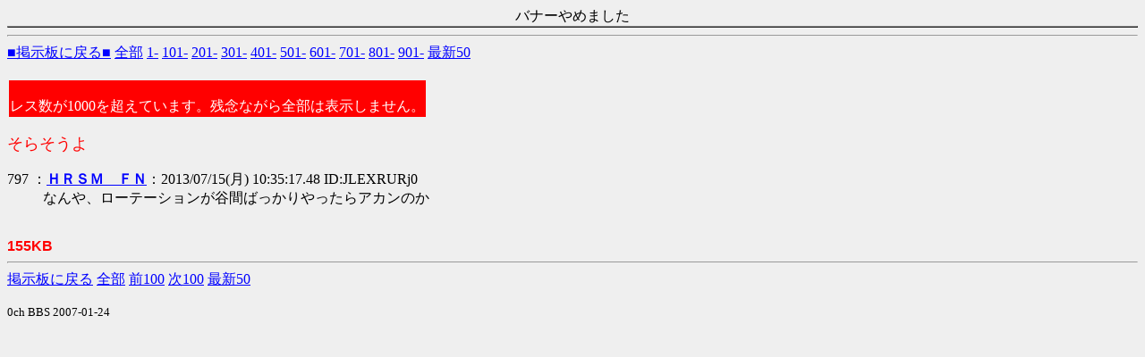

--- FILE ---
content_type: text/html
request_url: https://enjo.eek.jp/log/0ch/test/read.cgi/neta/1372424690/797
body_size: 2232
content:
<html><head><title>そらそうよ</title><meta http-equiv=Content-Type content="text/html;charset=sjis"></head><!--nobanner--><body bgcolor=#EFEFEF text=#000000 link=#0000FF alink=#FF0000 vlink=#AA0088>
<table border=1 cellspacing=7 cellpadding=3 width=100% bgcolor=#ccffcc align=center><CENTER>バナーやめました</CENTER>
</table>
<hr><a href="http://enjo.eek.jp/log/0ch/neta/">■掲示板に戻る■</a> <a href="http://enjo.eek.jp/log/0ch/test/read.cgi/neta/1372424690/">全部</a> <a href="http://enjo.eek.jp/log/0ch/test/read.cgi/neta/1372424690/1-100">1-</a> <a href="http://enjo.eek.jp/log/0ch/test/read.cgi/neta/1372424690/101-200">101-</a> <a href="http://enjo.eek.jp/log/0ch/test/read.cgi/neta/1372424690/201-300">201-</a> <a href="http://enjo.eek.jp/log/0ch/test/read.cgi/neta/1372424690/301-400">301-</a> <a href="http://enjo.eek.jp/log/0ch/test/read.cgi/neta/1372424690/401-500">401-</a> <a href="http://enjo.eek.jp/log/0ch/test/read.cgi/neta/1372424690/501-600">501-</a> <a href="http://enjo.eek.jp/log/0ch/test/read.cgi/neta/1372424690/601-700">601-</a> <a href="http://enjo.eek.jp/log/0ch/test/read.cgi/neta/1372424690/701-800">701-</a> <a href="http://enjo.eek.jp/log/0ch/test/read.cgi/neta/1372424690/801-900">801-</a> <a href="http://enjo.eek.jp/log/0ch/test/read.cgi/neta/1372424690/901-1000">901-</a> <a href="http://enjo.eek.jp/log/0ch/test/read.cgi/neta/1372424690/l50">最新50</a><br>
<br><table border=0><tr><td bgcolor=red><br><font color=white>レス数が1000を超えています。残念ながら全部は表示しません。</font><br></td></tr></table><dl><font color=#FF0000 size=+1>そらそうよ</font><br><br>
<dt>797 ：<a href="mailto:sage"><b>ＨＲＳＭ　ＦＮ</b></a>：2013/07/15(月) 10:35:17.48 ID:JLEXRURj0</dt><dd> なんや、ローテーションが谷間ばっかりやったらアカンのか <br><br></dd>
</dl><font color=red face="Arial"><b>155KB</b></font><hr><a href="http://enjo.eek.jp/log/0ch/neta/">掲示板に戻る</a> <a href="http://enjo.eek.jp/log/0ch/test/read.cgi/neta/1372424690/">全部</a> <a href="http://enjo.eek.jp/log/0ch/test/read.cgi/neta/1372424690/697-797">前100</a> <a href="http://enjo.eek.jp/log/0ch/test/read.cgi/neta/1372424690/797-897">次100</a> <a href="http://enjo.eek.jp/log/0ch/test/read.cgi/neta/1372424690/l50">最新50</a><br>
<br><small>0ch BBS 2007-01-24</small></form></body></html>
